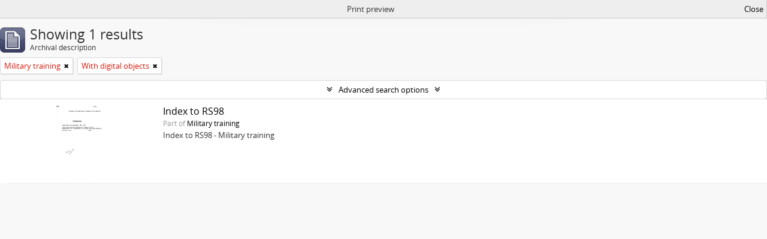

--- FILE ---
content_type: text/html; charset=utf-8
request_url: https://sparc.utas.edu.au/index.php/informationobject/browse?collection=114335&sort=relevance&topLod=0&sortDir=asc&media=print&onlyMedia=1
body_size: 7969
content:
<!DOCTYPE html>
<html lang="en" dir="ltr">
  <head>
    <!-- Google Tag Manager -->
<script>(function(w,d,s,l,i){w[l]=w[l]||[];w[l].push({'gtm.start':
new Date().getTime(),event:'gtm.js'});var f=d.getElementsByTagName(s)[0],
j=d.createElement(s),dl=l!='dataLayer'?'&l='+l:'';j.async=true;j.src=
'https://www.googletagmanager.com/gtm.js?id='+i+dl;f.parentNode.insertBefore(j,f);
})(window,document,'script','dataLayer','GTM-MGCNGCH');</script>
<!-- End Google Tag Manager -->
    <meta http-equiv="Content-Type" content="text/html; charset=utf-8" />
<meta http-equiv="X-Ua-Compatible" content="IE=edge,chrome=1" />
    <meta name="title" content="University of Tasmania" />
<meta name="description" content="Access to memory - Open information management toolkit" />
<meta name="viewport" content="initial-scale=1.0, user-scalable=no" />
    <title>University of Tasmania</title>
    <link rel="shortcut icon" href="/favicon.ico"/>
    <link href="/plugins/sfDrupalPlugin/vendor/drupal/misc/ui/ui.all.css" media="screen" rel="stylesheet" type="text/css" />
<link media="all" href="/plugins/grUTasThemePlugin/css/main.css" rel="stylesheet" type="text/css" />
<link href="/css/print-preview.css" media="screen" rel="stylesheet" type="text/css" />
            <script src="/vendor/jquery.js" type="text/javascript"></script>
<script src="/plugins/sfDrupalPlugin/vendor/drupal/misc/drupal.js" type="text/javascript"></script>
<script src="/vendor/yui/yahoo-dom-event/yahoo-dom-event.js" type="text/javascript"></script>
<script src="/vendor/yui/element/element-min.js" type="text/javascript"></script>
<script src="/vendor/yui/button/button-min.js" type="text/javascript"></script>
<script src="/vendor/yui/container/container_core-min.js" type="text/javascript"></script>
<script src="/vendor/yui/menu/menu-min.js" type="text/javascript"></script>
<script src="/vendor/modernizr.js" type="text/javascript"></script>
<script src="/vendor/jquery-ui.js" type="text/javascript"></script>
<script src="/vendor/jquery.ui.resizable.min.js" type="text/javascript"></script>
<script src="/vendor/jquery.expander.js" type="text/javascript"></script>
<script src="/vendor/jquery.masonry.js" type="text/javascript"></script>
<script src="/vendor/jquery.imagesloaded.js" type="text/javascript"></script>
<script src="/vendor/bootstrap/js/bootstrap.js" type="text/javascript"></script>
<script src="/vendor/URI.js" type="text/javascript"></script>
<script src="/vendor/meetselva/attrchange.js" type="text/javascript"></script>
<script src="/js/qubit.js" type="text/javascript"></script>
<script src="/js/treeView.js" type="text/javascript"></script>
<script src="/js/clipboard.js" type="text/javascript"></script>
<script src="/plugins/sfDrupalPlugin/vendor/drupal/misc/jquery.once.js" type="text/javascript"></script>
<script src="/plugins/sfDrupalPlugin/vendor/drupal/misc/ui/ui.datepicker.js" type="text/javascript"></script>
<script src="/vendor/yui/connection/connection-min.js" type="text/javascript"></script>
<script src="/vendor/yui/datasource/datasource-min.js" type="text/javascript"></script>
<script src="/vendor/yui/autocomplete/autocomplete-min.js" type="text/javascript"></script>
<script src="/js/autocomplete.js" type="text/javascript"></script>
<script src="/js/dominion.js" type="text/javascript"></script>
  <script type="text/javascript">
//<![CDATA[
jQuery.extend(Qubit, {"relativeUrlRoot":""});
//]]>
</script></head>
  <body class="yui-skin-sam informationobject browse">

    <!-- Google Tag Manager (noscript) -->
<noscript><iframe src="https://www.googletagmanager.com/ns.html?id=GTM-MGCNGCH"
height="0" width="0" style="display:none;visibility:hidden"></iframe></noscript>
<!-- End Google Tag Manager (noscript) -->

    


<header id="top-bar">

      <a id="logo" rel="home" href="/index.php/" title=""><img alt="University of Tasmania - SPARC" src="/plugins/grUTasThemePlugin/images/utas-logo.png" /></a>  
  
  <nav>

    
  <div id="user-menu">
    <button class="top-item top-dropdown" data-toggle="dropdown" data-target="#"
      aria-expanded="false">
        Log in    </button>

    <div class="top-dropdown-container">

      <div class="top-dropdown-arrow">
        <div class="arrow"></div>
      </div>

      <div class="top-dropdown-header">
        <h2>Have an account?</h2>
      </div>

      <div class="top-dropdown-body">

        <form action="/index.php/user/login" method="post">
          <input type="hidden" name="next" value="https://sparc.utas.edu.au/index.php/informationobject/browse?collection=114335&amp;sort=relevance&amp;topLod=0&amp;sortDir=asc&amp;media=print&amp;onlyMedia=1" id="next" />
          <div class="form-item form-item-email">
  <label for="email">Email <span class="form-required" title="This field is required.">*</span></label>
  <input type="text" name="email" id="email" />
  
</div>

          <div class="form-item form-item-password">
  <label for="password">Password <span class="form-required" title="This field is required.">*</span></label>
  <input type="password" name="password" autocomplete="off" id="password" />
  
</div>

          <button type="submit">Log in</button>

        </form>

      </div>

      <div class="top-dropdown-bottom"></div>

    </div>
  </div>


    <div id="quick-links-menu" data-toggle="tooltip" data-title="Quick links">

  <button class="top-item" data-toggle="dropdown" data-target="#" aria-expanded="false">Quick links</button>

  <div class="top-dropdown-container">

    <div class="top-dropdown-arrow">
      <div class="arrow"></div>
    </div>

    <div class="top-dropdown-header">
      <h2>Quick links</h2>
    </div>

    <div class="top-dropdown-body">
      <ul>
                              <li><a href="https://sparc.utas.edu.au/index.php/Quick+search+tips" title="Help">Help</a></li>
                                        <li><a href="/index.php/" title="Home">Home</a></li>
                                        <li><a href="/index.php/about" title="About">About</a></li>
                                                                                              <li><a href="/index.php/contact-us" title="Contact">Contact</a></li>
                                        <li><a href="/index.php/privacy" title="Privacy Policy">Privacy Policy</a></li>
                        </ul>
    </div>

    <div class="top-dropdown-bottom"></div>

  </div>

</div>

    
    <div id="clipboard-menu" data-toggle="tooltip" data-title="Clipboard" data-clipboard-status-url="/index.php/user/clipboardStatus" data-alert-message="Note: clipboard items unclipped in this page will be removed from the clipboard when the page is refreshed. You can re-select them now, or reload the page to remove them completely. Using the sort or print preview buttons will also cause a page reload - so anything currently deselected will be lost!">

  <button class="top-item" data-toggle="dropdown" data-target="#" aria-expanded="false">
    Clipboard  </button>

  <div class="top-dropdown-container">

    <div class="top-dropdown-arrow">
      <div class="arrow"></div>
    </div>

    <div class="top-dropdown-header">
      <h2>Clipboard</h2>
      <span id="count-block" data-information-object-label="Archival description" data-actor-object-label="Authority record" data-repository-object-label="Archival institution"></span>
    </div>

    <div class="top-dropdown-body">
      <ul>
        <li class="leaf" id="node_clearClipboard"><a href="/index.php/user/clipboardClear" title="Clear all selections">Clear all selections</a></li><li class="leaf" id="node_goToClipboard"><a href="/index.php/user/clipboard" title="Go to clipboard">Go to clipboard</a></li><li class="leaf" id="node_loadClipboard"><a href="/index.php/user/clipboardLoad" title="Load clipboard">Load clipboard</a></li><li class="leaf" id="node_saveClipboard"><a href="/index.php/user/clipboardSave" title="Save clipboard">Save clipboard</a></li>      </ul>
    </div>

    <div class="top-dropdown-bottom"></div>

  </div>

</div>

    
  </nav>

  <div id="search-bar">

    <div id="browse-menu">

  <button class="top-item top-dropdown" data-toggle="dropdown" data-target="#" aria-expanded="false">Browse</button>

  <div class="top-dropdown-container top-dropdown-container-right">

    <div class="top-dropdown-arrow">
      <div class="arrow"></div>
    </div>

    <div class="top-dropdown-header">
      <h2>Browse</h2>
    </div>

    <div class="top-dropdown-body">
      <ul>
        <li class="active leaf" id="node_browseInformationObjects"><a href="/index.php/informationobject/browse" title="Collections">Collections</a></li><li class="leaf" id="node_browseActors"><a href="/index.php/actor/browse" title="People &amp; Organisations">People &amp; Organisations</a></li><li class="leaf" id="node_browseRepositories"><a href="/index.php/repository/browse" title="Archival institutions">Archival institutions</a></li><li class="leaf" id="node_browseFunctions"><a href="/index.php/function/browse" title="Functions">Functions</a></li><li class="leaf" id="node_browseSubjects"><a href="/index.php/taxonomy/index/id/35" title="Subjects">Subjects</a></li><li class="leaf" id="node_browsePlaces"><a href="/index.php/taxonomy/index/id/42" title="Places">Places</a></li><li class="leaf" id="node_browseDigitalObjects"><a href="/index.php/informationobject/browse?view=card&amp;onlyMedia=1&amp;topLod=0" title="Digital objects">Digital objects</a></li>      </ul>
    </div>

    <div class="top-dropdown-bottom"></div>

  </div>

</div>

    <div id="search-form-wrapper" role="search">

  <h2>Search</h2>

  <form action="/index.php/informationobject/browse" data-autocomplete="/index.php/search/autocomplete" autocomplete="off">

    <input type="hidden" name="topLod" value="0"/>
    <input type="hidden" name="sort" value="relevance"/>

          <input type="text" name="query" value="" placeholder="Search"/>
    
    <button><span>Search</span></button>

    <div id="search-realm" class="search-popover">

      
        <div>
          <label>
                          <input name="repos" type="radio" value checked="checked" data-placeholder="Search">
                        Global search          </label>
        </div>

        
        
      
      <div class="search-realm-advanced">
        <a href="/index.php/informationobject/browse?showAdvanced=1&topLod=0">
          Advanced search&nbsp;&raquo;
        </a>
      </div>

    </div>

  </form>

</div>

  </div>

  
</header>

  <div id="site-slogan">
    <div class="container">
      <div class="row">
        <div class="span12">
          <span></span>
        </div>
      </div>
    </div>
  </div>

    
    <div id="wrapper" class="container" role="main">

      
        
      <div class="row">

        <div class="span3">

          <div id="sidebar">

            
    <section id="facets">

      <div class="visible-phone facets-header">
        <a class="x-btn btn-wide">
          <i class="fa fa-filter"></i>
          Filters        </a>
      </div>

      <div class="content">

        
        <h2>Narrow your results by:</h2>

        
        
<section class="facet open">
  <div class="facet-header">
    <h3><a href="#" aria-expanded="1">Part of</a></h3>
  </div>

  <div class="facet-body" id="#facet-collection">
    <ul>

      
              <li >
          <a title="All" href="/index.php/informationobject/browse?sort=relevance&amp;topLod=0&amp;sortDir=asc&amp;media=print&amp;onlyMedia=1">All</a>        </li>
      
              
        <li class="active">
          <a title="Military training" href="/index.php/informationobject/browse?collection=114335&amp;sort=relevance&amp;topLod=0&amp;sortDir=asc&amp;media=print&amp;onlyMedia=1">Military training<span>, 1 results</span></a>          <span class="facet-count" aria-hidden="true">1</span>
        </li>
      
    </ul>
  </div>
</section>

                          
        
        
        
        
        
        
        
      </div>

    </section>

  
          </div>

        </div>

        <div class="span9">

          <div id="main-column">

                <div id="preview-message">
    Print preview    <a href="/index.php/informationobject/browse?collection=114335&amp;sort=relevance&amp;topLod=0&amp;sortDir=asc&amp;onlyMedia=1" title="Close">Close</a>  </div>

  <div class="multiline-header">
    <img alt="" src="/images/icons-large/icon-archival.png" />    <h1 aria-describedby="results-label">
              Showing 1 results          </h1>
    <span class="sub" id="results-label">Archival description</span>
  </div>

            
  <section class="header-options">

    
        <span class="search-filter">
      Military training    <a href="/index.php/informationobject/browse?sort=relevance&topLod=0&sortDir=asc&media=print&onlyMedia=1" class="remove-filter"><i class="fa fa-times"></i></a>
</span>
                  <span class="search-filter">
      With digital objects    <a href="/index.php/informationobject/browse?collection=114335&sort=relevance&topLod=0&sortDir=asc&media=print" class="remove-filter"><i class="fa fa-times"></i></a>
</span>
        
  </section>


            
  <section class="advanced-search-section">

  <a href="#" class="advanced-search-toggle " aria-expanded="false">Advanced search options</a>

  <div class="advanced-search animateNicely" style="display: none;">

    <form name="advanced-search-form" method="get" action="/index.php/informationobject/browse">
              <input type="hidden" name="sort" value="relevance"/>
              <input type="hidden" name="media" value="print"/>
      
      <p>Find results with:</p>

      <div class="criteria">

        
          
        
        
        <div class="criterion">

          <select class="boolean" name="so0">
            <option value="and">and</option>
            <option value="or">or</option>
            <option value="not">not</option>
          </select>

          <input class="query" type="text" placeholder="Search" name="sq0"/>

          <span>in</span>

          <select class="field" name="sf0">
            <option value="">Any field</option>
            <option value="title">Title</option>
                        <option value="scopeAndContent">Scope and content</option>
            <option value="extentAndMedium">Extent and medium</option>
            <option value="subject">Subject access points</option>
            <option value="name">Name access points</option>
            <option value="place">Place access points</option>
            <option value="genre">Genre access points</option>
            <option value="identifier">Identifier</option>
            <option value="referenceCode">Reference code</option>
            <option value="digitalObjectTranscript">Digital object text</option>
            <option value="findingAidTranscript">Finding aid text</option>
            <option value="creator">Creator</option>
            <option value="allExceptFindingAidTranscript">Any field except finding aid text</option>
          </select>

          <a href="#" class="delete-criterion"><i class="fa fa-times"></i></a>

        </div>

        <div class="add-new-criteria">
          <div class="btn-group">
            <a class="btn dropdown-toggle" data-toggle="dropdown" href="#">
              Add new criteria<span class="caret"></span>
            </a>
            <ul class="dropdown-menu">
              <li><a href="#" id="add-criterion-and">And</a></li>
              <li><a href="#" id="add-criterion-or">Or</a></li>
              <li><a href="#" id="add-criterion-not">Not</a></li>
            </ul>
          </div>
        </div>

      </div>

      <p>Limit results to:</p>

      <div class="criteria">

                  <div class="filter-row">
            <div class="filter">
              <div class="form-item form-item-repos">
  <label for="repos">Repository</label>
  <select name="repos" id="repos">
<option value="" selected="selected"></option>
<option value="38313">Antarctic Documents Database</option>
<option value="38715">Chemistry Collection : University of Tasmania</option>
<option value="3989">Images of Tasmania as collected by Colin Dennison : University of Tasmania Library Special &amp; Rare Collections</option>
<option value="474">Private Deposit Collection : University of Tasmania Library Special and Rare Collections</option>
<option value="105957">The Royal Society of Tasmania Library Collection : University of Tasmania Library Special and Rare Collections</option>
<option value="19438">University Collection : University of Tasmania Library Special and Rare Collections</option>
</select>
  
</div>
            </div>
          </div>
        
        <div class="filter-row">
          <div class="filter">
            <label for="collection">Top-level description</label>            <select name="collection" class="form-autocomplete" id="collection">
<option value="/index.php/military-training">Military training</option>
</select>            <input class="list" type="hidden" value="/index.php/informationobject/autocomplete?parent=1&filterDrafts=1"/>
          </div>
        </div>

      </div>

      <p>Filter results by:</p>

      <div class="criteria">

        <div class="filter-row triple">

          <div class="filter-left">
            <div class="form-item form-item-levels">
  <label for="levels">Level of description</label>
  <select name="levels" id="levels">
<option value="" selected="selected"></option>
<option value="223">Collection</option>
<option value="226">File</option>
<option value="227">Item</option>
<option value="3975">Library of images</option>
<option value="224">Series</option>
<option value="3974">Sub-collection</option>
<option value="2095">Sub-item</option>
<option value="32225">Sub-series</option>
</select>
  
</div>
          </div>

          <div class="filter-center">
            <div class="form-item form-item-onlyMedia">
  <label for="onlyMedia">Digital object available</label>
  <select name="onlyMedia" id="onlyMedia">
<option value=""></option>
<option value="1" selected="selected">Yes</option>
<option value="0">No</option>
</select>
  
</div>
          </div>

          <div class="filter-right">
            <div class="form-item form-item-findingAidStatus">
  <label for="findingAidStatus">Finding aid</label>
  <select name="findingAidStatus" id="findingAidStatus">
<option value="" selected="selected"></option>
<option value="yes">Yes</option>
<option value="no">No</option>
<option value="generated">Generated</option>
<option value="uploaded">Uploaded</option>
</select>
  
</div>
          </div>

        </div>

                
                  <div class="filter-row">

                          <div class="filter-left">
                <div class="form-item form-item-copyrightStatus">
  <label for="copyrightStatus">Copyright status</label>
  <select name="copyrightStatus" id="copyrightStatus">
<option value="" selected="selected"></option>
<option value="476">All rights reserved</option>
<option value="477">BY</option>
<option value="478">BY-NC</option>
<option value="479">BY-NC-ND</option>
<option value="480">BY-NC-SA</option>
<option value="481">BY-ND</option>
<option value="482">BY-SA</option>
<option value="483">CCO</option>
<option value="336">Public domain</option>
<option value="335">Under copyright</option>
<option value="337">Unknown</option>
</select>
  
</div>
              </div>
            
                          <div class="filter-right">
                <div class="form-item form-item-materialType">
  <label for="materialType">General material designation</label>
  <select name="materialType" id="materialType">
<option value="" selected="selected"></option>
<option value="261">Architectural drawing</option>
<option value="262">Cartographic material</option>
<option value="263">Graphic material</option>
<option value="264">Moving images</option>
<option value="265">Multiple media</option>
<option value="266">Object</option>
<option value="267">Philatelic record</option>
<option value="268">Sound recording</option>
<option value="269">Technical drawing</option>
<option value="270">Textual record</option>
</select>
  
</div>
              </div>
            
          </div>
        
        <div class="filter-row">

          <div class="lod-filter">
            <label>
              <input type="radio" name="topLod" value="1" >
              Top-level descriptions            </label>
            <label>
              <input type="radio" name="topLod" value="0" checked>
              All descriptions            </label>
          </div>

        </div>

      </div>

      <p>Filter by date range:</p>

      <div class="criteria">

        <div class="filter-row">

          <div class="start-date">
            <div class="form-item form-item-startDate">
  <label for="startDate">Start</label>
  <input placeholder="YYYY-MM-DD" type="text" name="startDate" id="startDate" />
  
</div>
          </div>

          <div class="end-date">
            <div class="form-item form-item-endDate">
  <label for="endDate">End</label>
  <input placeholder="YYYY-MM-DD" type="text" name="endDate" id="endDate" />
  
</div>
          </div>

          <div class="date-type">
            <label>
              <input type="radio" name="rangeType" value="inclusive" checked>
              Overlapping            </label>
            <label>
              <input type="radio" name="rangeType" value="exact" >
              Exact            </label>
          </div>

          <a href="#" class="date-range-help-icon" aria-expanded="false"><i class="fa fa-question-circle"></i></a>

        </div>

        <div class="alert alert-info date-range-help animateNicely">
          Use these options to specify how the date range returns results. "Exact" means that the start and end dates of descriptions returned must fall entirely within the date range entered. "Overlapping" means that any description whose start or end dates touch or overlap the target date range will be returned.        </div>

      </div>

      <section class="actions">
        <input type="submit" class="c-btn c-btn-submit" value="Search"/>
        <input type="button" class="reset c-btn c-btn-delete" value="Reset"/>
      </section>

    </form>

  </div>

</section>

  
    <section class="browse-options">
      <a  href="/index.php/informationobject/browse?collection=114335&sort=relevance&topLod=0&sortDir=asc&media=print&onlyMedia=1">
  <i class="fa fa-print"></i>
  Print preview</a>

      
      
      <span>
        <span class="view-header-label">View:</span>

<div class="btn-group">
  <a class="btn fa fa-th-large " href="/index.php/informationobject/browse?view=card&amp;collection=114335&amp;sort=relevance&amp;topLod=0&amp;sortDir=asc&amp;media=print&amp;onlyMedia=1" title=" "> </a>
  <a class="btn fa fa-list active" href="/index.php/informationobject/browse?view=table&amp;collection=114335&amp;sort=relevance&amp;topLod=0&amp;sortDir=asc&amp;media=print&amp;onlyMedia=1" title=" "> </a></div>
      </span>

      <div class="pickers">
        <div id="sort-header">
  <div class="sort-options">

    <label>Sort by:</label>

    <div class="dropdown">

      <div class="dropdown-selected">
                                  <span>Relevance</span>
                  
      </div>

      <ul class="dropdown-options">

        <span class="pointer"></span>

                  <li>
                        <a href="/index.php/informationobject/browse?sort=lastUpdated&collection=114335&topLod=0&sortDir=asc&media=print&onlyMedia=1" data-order="lastUpdated">
              <span>Date modified</span>
            </a>
          </li>
                  <li>
                        <a href="/index.php/informationobject/browse?sort=alphabetic&collection=114335&topLod=0&sortDir=asc&media=print&onlyMedia=1" data-order="alphabetic">
              <span>Title</span>
            </a>
          </li>
                  <li>
                        <a href="/index.php/informationobject/browse?sort=identifier&collection=114335&topLod=0&sortDir=asc&media=print&onlyMedia=1" data-order="identifier">
              <span>Identifier</span>
            </a>
          </li>
                  <li>
                        <a href="/index.php/informationobject/browse?sort=referenceCode&collection=114335&topLod=0&sortDir=asc&media=print&onlyMedia=1" data-order="referenceCode">
              <span>Reference code</span>
            </a>
          </li>
                  <li>
                        <a href="/index.php/informationobject/browse?sort=startDate&collection=114335&topLod=0&sortDir=asc&media=print&onlyMedia=1" data-order="startDate">
              <span>Start date</span>
            </a>
          </li>
                  <li>
                        <a href="/index.php/informationobject/browse?sort=endDate&collection=114335&topLod=0&sortDir=asc&media=print&onlyMedia=1" data-order="endDate">
              <span>End date</span>
            </a>
          </li>
              </ul>
    </div>
  </div>
</div>

<div id="sort-header">
  <div class="sort-options">

    <label>Direction:</label>

    <div class="dropdown">

      <div class="dropdown-selected">
                                  <span>Ascending</span>
                  
      </div>

      <ul class="dropdown-options">

        <span class="pointer"></span>

                  <li>
                        <a href="/index.php/informationobject/browse?sortDir=desc&collection=114335&sort=relevance&topLod=0&media=print&onlyMedia=1" data-order="desc">
              <span>Descending</span>
            </a>
          </li>
              </ul>
    </div>
  </div>
</div>
      </div>
    </section>

    <div id="content" class="browse-content">
      
                    
  <article class="search-result has-preview">

      <div class="search-result-preview">
      <a href="/index.php/index-to-rs98">
        <div class="preview-container">
                      <img alt="Index to  RS98" src="/uploads/r/the-royal-society-of-tasmania-collection/0/e/7/0e779d2a415d61d378c58416e45b69ece03b712e1af01202e5e433c36ca77029/rs_98-Military-Training_142.jpg" />                  </div>
      </a>
    </div>
  
  <div class="search-result-description">

    <p class="title"><a href="/index.php/index-to-rs98" title="Index to  RS98">Index to  RS98</a></p>

    <button class="clipboard"
  data-clipboard-url="/index.php/user/clipboardToggleSlug"
  data-clipboard-slug="index-to-rs98"
  data-toggle="tooltip"  data-title="Add to clipboard"
  data-alt-title="Remove from clipboard">
  Add to clipboard</button>

    <ul class="result-details">

      
      
      
                    <p>Part of <a href="/index.php/military-training" title="Military training">Military training</a></p>
          </ul>

          <div class="scope-and-content"><p>Index to  RS98 - Military training</p></div>
    
    
  </div>

</article>
            </div>

  

                  
          </div>

        </div>

      </div>

    </div>

    
    <footer class="navbar-static-bottom">

    
    
    <div id="print-date">
        Current at: 2026-01-26    </div>
    <div class="container">
        <div class="row">

            <div class="span9">
                <p>
                    <strong>Authorised by the University Librarian</strong> |
                    <a href="http://www.utas.edu.au/library">Library website</a> |
                    <a href="http://www.utas.edu.au/">www.utas.edu.au</a>
                    <br />
                    Updated: 26 Jan, 2026                </p>
                <p>
                    &copy; University of Tasmania, Australia. ABN 30 764 374 782. <a href="http://www.utas.edu.au/cricos/">CRICOS Provider Code 00586B</a><br />
                    <a href="http://www.utas.edu.au/library/contact-us">Contact</a> |
                    <a href="http://www.utas.edu.au/copyright-statement/">Copyright</a> |
                    <a href="http://www.utas.edu.au/disclaimers/">Disclaimer</a> |
                    <a href="http://www.utas.edu.au/privacy/">Privacy</a> |
                    <a href="http://www.utas.edu.au/it/web-accessibility">Web Accessibility</a> |
                    <a href="http://www.utas.edu.au/library/forms/feedback-form">Site feedback</a> |
                    <span class="info-line">Info line: 1300 363 864</span>
                </p>

            </div>
            <div class="span3">
                <p class="social-footer">
                    <a href="https://www.facebook.com/UniversityofTasmania"><i class="fa fa-facebook"></i>  </a>
                    <a href="http://www.linkedin.com/company/university-of-tasmania"><i class="fa fa-linkedin"></i>  </a>
                    <a href="http://instagram.com/universityoftasmania"><i class="fa fa-instagram"></i>  </a>
                    <a href="https://twitter.com/UTAS_"><i class="fa fa-twitter"></i>  </a>
                    <a href="http://www.youtube.com/user/UniversityOfTasmania"><i class="fa fa-youtube"></i>  </a>
                </p>
                <p>
                    We acknowledge the palawa and pakana people upon whose lands the University of Tasmania stands.
                </p>
            </div>
        </div>
    </div>
</footer>

<!--
    <script type="text/javascript">
        var _gaq = _gaq || [];
        _gaq.push(['_setAccount', 'UA-26381918-7']);
        _gaq.push(['_trackPageview']);
                (function() {
            var ga = document.createElement('script'); ga.type = 'text/javascript'; ga.async = true;
            ga.src = ('https:' == document.location.protocol ? 'https://ssl' : 'http://www') + '.google-analytics.com/ga.js';
            var s = document.getElementsByTagName('script')[0]; s.parentNode.insertBefore(ga, s);
        })();
    </script>
-->

  </body>
</html>
